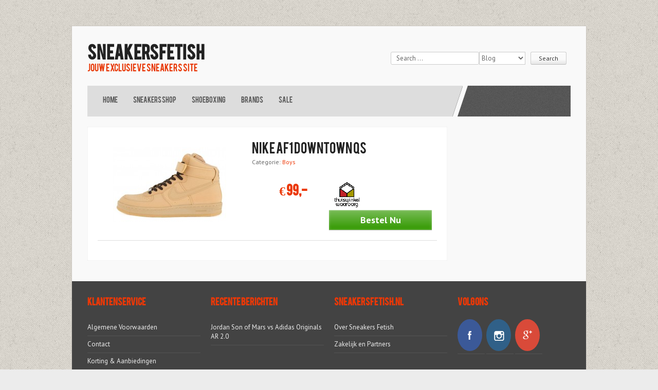

--- FILE ---
content_type: text/html; charset=UTF-8
request_url: http://sneakersfetish.nl/products/nike-af1-downtown-qs/
body_size: 11116
content:
<!DOCTYPE html>
<html lang="nl-NL">
<head>
<meta charset="UTF-8" />
<meta name="viewport" content="width=device-width" />
<title>Nike AF1 DownTown QS | SneakersFetish</title>
<link rel="profile" href="http://gmpg.org/xfn/11" />
<link rel="pingback" href="http://sneakersfetish.nl/xmlrpc.php" />
<link href='http://fonts.googleapis.com/css?family=PT+Sans:400,700' rel='stylesheet' type='text/css'>
<!--[if lt IE 9]>
<script src="http://sneakersfetish.nl/wp-content/themes/Viper/js/html5.js" type="text/javascript"></script>
<![endif]-->




<link rel="alternate" type="application/rss+xml" title="SneakersFetish &raquo; Feed" href="http://sneakersfetish.nl/feed/" />
<link rel="alternate" type="application/rss+xml" title="SneakersFetish &raquo; reacties feed" href="http://sneakersfetish.nl/comments/feed/" />
<link rel='stylesheet' id='style-css'  href='http://sneakersfetish.nl/wp-content/themes/Viper/style.css?ver=3.8.1' type='text/css' media='all' />
<link rel='stylesheet' id='960grid-css'  href='http://sneakersfetish.nl/wp-content/themes/Viper/css/960.css?ver=3.8.1' type='text/css' media='all' />
<link rel='stylesheet' id='flexslider-css'  href='http://sneakersfetish.nl/wp-content/themes/Viper/css/flexslider.css?ver=3.8.1' type='text/css' media='all' />
<link rel='stylesheet' id='fancyboxcss-css'  href='http://sneakersfetish.nl/wp-content/themes/Viper/css/jquery.fancybox.css?ver=3.8.1' type='text/css' media='all' />
<link rel='stylesheet' id='meks-social-widget-css'  href='http://sneakersfetish.nl/wp-content/plugins/meks-smart-social-widget/css/style.css?ver=1.1.1' type='text/css' media='all' />
<script type='text/javascript' src='http://sneakersfetish.nl/wp-includes/js/jquery/jquery.js?ver=1.10.2'></script>
<script type='text/javascript' src='http://sneakersfetish.nl/wp-includes/js/jquery/jquery-migrate.min.js?ver=1.2.1'></script>
<link rel="EditURI" type="application/rsd+xml" title="RSD" href="http://sneakersfetish.nl/xmlrpc.php?rsd" />
<link rel="wlwmanifest" type="application/wlwmanifest+xml" href="http://sneakersfetish.nl/wp-includes/wlwmanifest.xml" /> 
<link rel='prev' title='Nike AF 1 Low Cmft PRM QS &#8220;Crescent City&#8221;' href='http://sneakersfetish.nl/products/nike-af-1-low-cmft-prm-qs-crescent-city/' />
<link rel='next' title='Air Jordan 1 Retro &#8217;94 &#8220;Anthracite &amp; Gym Red&#8221;' href='http://sneakersfetish.nl/products/air-jordan-1-retro-94-anthracite-gym-red/' />
<meta name="generator" content="WordPress 3.8.1" />
<link rel='canonical' href='http://sneakersfetish.nl/products/nike-af1-downtown-qs/' />
<link rel='shortlink' href='http://sneakersfetish.nl/?p=120' />
</head>

<body class="single single-products postid-120">
<div id="page" class="hfeed site wrapper">
<div class="container_12">
	<header id="masthead" class="site-header cf" role="banner">
	
			<div class="top grid_12 cf ">
		
				<div class="head">
					<div class="logo">
						<h1 class="site-title"><a href="http://sneakersfetish.nl/" title="SneakersFetish" rel="home">SneakersFetish</a></h1>
						<h2 class="site-description">Jouw Exclusieve Sneakers Site</h2>
					</div>
					<div class="top-ad">
					<div id="search">	
						<form role="search" method="get" id="searchform" action="http://sneakersfetish.nl/">
						<input type="text" name="s" id="s" value="Search ..." onfocus="if(this.value==this.defaultValue)this.value='';" onblur="if(this.value=='')this.value=this.defaultValue;"/>
					<div class="select-type">	
						<select id="post_type" name="post_type">
							<option value="post">Blog</option>
							<option value="products">Products</option>
						</select>
					</div>
						<input type="submit" id="searchsubmit" value="Search" />
					</form>
					</div>
		
					
					</div>
					<div class="clearfix"></div>
				</div>
				
				<div class="sub-head">
				<div id="botmenu">
						<div id="submenu" class="menu-menu-1-container"><ul id="web2feel" class="sfmenu"><li id="menu-item-30" class="menu-item menu-item-type-post_type menu-item-object-page menu-item-30"><a href="http://sneakersfetish.nl/">Home</a></li>
<li id="menu-item-26" class="menu-item menu-item-type-post_type menu-item-object-page menu-item-26"><a>Sneakers Shop</a></li>
<li id="menu-item-104" class="menu-item menu-item-type-taxonomy menu-item-object-category menu-item-104"><a href="http://sneakersfetish.nl/category/shoeboxing/">ShoeBoxing</a></li>
<li id="menu-item-103" class="menu-item menu-item-type-taxonomy menu-item-object-category menu-item-103"><a href="http://sneakersfetish.nl/category/brands/">Brands</a></li>
<li id="menu-item-24" class="menu-item menu-item-type-post_type menu-item-object-page menu-item-24"><a href="http://sneakersfetish.nl/sale/">Sale</a></li>
</ul></div>				</div>
				<div class="searchbox">
					 <script type="text/javascript">
 jQuery(document).ready(function($){
  $("select#department-dropdown").change(function(){
    window.location.href = $(this).val();
  });
 });
</script><select name="department-dropdown" id="department-dropdown"><option value="#"> Department </option><option value="http://sneakersfetish.nl/department/boys/">Boys</option><option value="http://sneakersfetish.nl/department/girls/">Girls</option></select> 		
				</div>
				</div>
			</div>
	</header><!-- #masthead .site-header -->

	<div id="main" class="site-main cf">
		<div id="primary" class="content-area grid_9">
			<div id="content" class="site-content" role="main">

			
				
<article id="post-120" class="post-120 products type-products status-publish hentry cf">
	
	<div class="product-single-top cf">
		<div class="prod-image">
										 <a class="fancybox" href="http://sneakersfetish.nl/wp-content/uploads/2014/04/AF1-DownTown-QS.jpg"><img src="http://sneakersfetish.nl/wp-content/uploads/2014/04/AF1-DownTown-QS-220x146.jpg"/></a> 		</div>
		
		<header class="entry-header">
			<h1 class="entry-title">Nike AF1 DownTown QS</h1>

			<div class="entry-meta">
				 Categorie: <a href="http://sneakersfetish.nl/department/boys/" rel="tag">Boys</a> 
			 </div><!-- .entry-meta -->
			 <p></p>
			 <div class="the-price cf">

<a href="http://http://www.thuiswinkel.org/"><img src="http://sneakersfetish.nl/wp-content/uploads/2014/04/thuiswinkel1.gif" title='Thuiswinkel' alt="thuiswinkel waarborg" class="thuiswinkel"</a>
				 <h3>€ 99,-</h3> 
				 <a href="http://www.sneakerbaas.nl/downtown.html" class="buy-button">Bestel Nu</a>

			 </div>
		</header><!-- .entry-header -->



	</div>

	<div class="product-single-bottom">
	
	<div class="entry-content">
					</div><!-- .entry-content -->

	</div>
</article><!-- #post-120 -->
				
			
			</div><!-- #content .site-content -->
		</div><!-- #primary .content-area -->

		<div id="secondary" class="widget-area grid_3" role="complementary">
						
				
						<div class="squarebanner cf">
	<h3 class="sidetitl"> Populaire Merken </h3>
<ul>


<li>
<a rel="nofollow" href="http://www.nike.com/ " title="Nike"><img src="http://www.thesafaripeople.co.uk/wp-content/themes/browne/images/banner_125x125.gif" alt="Nike" style="vertical-align:bottom;" /></a>
</li>			

<li>
<a rel="nofollow" href="" title=""><img src="" alt="" style="vertical-align:bottom;" /></a>
</li>

<li>
<a rel="nofollow" href="" title=""><img src="" alt="" style="vertical-align:bottom;" /></a>
</li>

<li>
<a rel="nofollow" href="" title=""><img src="" alt="" style="vertical-align:bottom;" /></a>
</li>



</ul>
</div>		</div><!-- #secondary .widget-area -->

</div><!-- #main .site-main -->
</div>

<div id="bottom">
<div class="container_12 cf">
	<ul>
	<li class="botwid grid_3 widget_nav_menu"><h3 class="bothead">Klantenservice</h3><div class="menu-klantenservice-container"><ul id="menu-klantenservice" class="menu"><li id="menu-item-58" class="menu-item menu-item-type-post_type menu-item-object-page menu-item-58"><a href="http://sneakersfetish.nl/algemene-voorwaarden/">Algemene Voorwaarden</a></li>
<li id="menu-item-60" class="menu-item menu-item-type-post_type menu-item-object-page menu-item-60"><a href="http://sneakersfetish.nl/contact/">Contact</a></li>
<li id="menu-item-57" class="menu-item menu-item-type-post_type menu-item-object-page menu-item-57"><a href="http://sneakersfetish.nl/kortingen/">Korting &#038; Aanbiedingen</a></li>
<li id="menu-item-56" class="menu-item menu-item-type-post_type menu-item-object-page menu-item-56"><a href="http://sneakersfetish.nl/privacy-cookiebeleid/">Privacy- &#038; Cookiebeleid</a></li>
<li id="menu-item-59" class="menu-item menu-item-type-post_type menu-item-object-page menu-item-59"><a href="http://sneakersfetish.nl/veelgestelde-vragen/">Veelgestelde Vragen</a></li>
</ul></div></li>		<li class="botwid grid_3 widget_recent_entries">		<h3 class="bothead">Recente Berichten</h3>		<ul>
					<li>
				<a href="http://sneakersfetish.nl/battle1/">Jordan Son of Mars  vs  Adidas Originals AR 2.0</a>
						</li>
				</ul>
		</li><li class="botwid grid_3 widget_nav_menu"><h3 class="bothead">SneakersFetish.nl</h3><div class="menu-sneakersfetish-container"><ul id="menu-sneakersfetish" class="menu"><li id="menu-item-61" class="menu-item menu-item-type-post_type menu-item-object-page menu-item-61"><a href="http://sneakersfetish.nl/over-ons/">Over Sneakers Fetish</a></li>
<li id="menu-item-67" class="menu-item menu-item-type-post_type menu-item-object-page menu-item-67"><a href="http://sneakersfetish.nl/partners/">Zakelijk en Partners</a></li>
</ul></div></li><li class="botwid grid_3 mks_social_widget"><h3 class="bothead">Volg Ons</h3>		
				
							<ul>
		  			  		<li><a href="" class="facebook_ico soc_circle" target="_self" style="width: 48px; height: 48px;">facebook</a></li>
		  			  		<li><a href="http://instagram.com/sneakersfetish" class="instagram_ico soc_circle" target="_self" style="width: 48px; height: 48px;">instagram</a></li>
		  			  		<li><a href="https://plus.google.com/115305733964539130388" class="googleplus_ico soc_circle" target="_self" style="width: 48px; height: 48px;">googleplus</a></li>
		  			  </ul>
				
		</li>	</ul>
</div>
</div>

<footer id="colophon" class="site-footer" role="contentinfo">
<div class="container_6">
<div class="site-info">
		<div class="fcred">
		Copyright &copy; 2026 <a href="http://sneakersfetish.nl" title="SneakersFetish">SneakersFetish</a> - Jouw Exclusieve Sneakers Site<br />
		 	
		</div>		
</div><!-- .site-info -->	
</footer><!-- #colophon .site-footer -->
	
</div><!-- #page .hfeed .site -->




<script type='text/javascript' src='http://sneakersfetish.nl/wp-content/themes/Viper/js/jquery.flexslider-min.js?ver=20120206'></script>
<script type='text/javascript' src='http://sneakersfetish.nl/wp-content/themes/Viper/js/jquery.fancybox.pack.js?ver=20120206'></script>
<script type='text/javascript' src='http://sneakersfetish.nl/wp-content/themes/Viper/js/superfish.js?ver=20120206'></script>
<script type='text/javascript' src='http://sneakersfetish.nl/wp-content/themes/Viper/js/custom.js?ver=20120206'></script>

</body>
</html>

--- FILE ---
content_type: text/css
request_url: http://sneakersfetish.nl/wp-content/themes/Viper/style.css?ver=3.8.1
body_size: 28697
content:
/*
Theme Name: Viper
Theme URL: http://www.fabthemes.com/viper/
Description: Free WordPress theme released by fabthemes.com
Author: Fabthemes
Author URI: www.fabthemes.com
Version: 1.0.0

Resetting and rebuilding styles have been helped along thanks to the fine work of
Eric Meyer http://meyerweb.com/eric/tools/css/reset/index.html
along with Nicolas Gallagher and Jonathan Neal http://necolas.github.com/normalize.css/
and Blueprint http://www.blueprintcss.org/
*/

/* =Reset
-------------------------------------------------------------- */

html, body, div, span, applet, object, iframe,
h1, h2, h3, h4, h5, h6, p, blockquote, pre,
a, abbr, acronym, address, big, cite, code,
del, dfn, em, font, ins, kbd, q, s, samp,
small, strike, strong, sub, sup, tt, var,
dl, dt, dd, ol, ul, li,
fieldset, form, label, legend,
table, caption, tbody, tfoot, thead, tr, th, td {
	border: 0;
	font-family: inherit;
	font-size: 100%;
	font-style: inherit;
	font-weight: inherit;
	margin: 0;
	outline: 0;
	padding: 0;
	vertical-align: baseline;
}

@font-face {
    font-family: 'bebasregular';
    src: url('Bebas-font/web fonts/bebas_regular_macroman/BEBAS___-webfont.eot');
    src: url('Bebas-font/web fonts/bebas_regular_macroman/BEBAS___-webfont.eot?#iefix') format('embedded-opentype'),
         url('Bebas-font/web fonts/bebas_regular_macroman/BEBAS___-webfont.woff') format('woff'),
         url('Bebas-font/web fonts/bebas_regular_macroman/BEBAS___-webfont.ttf') format('truetype'),
         url('Bebas-font/web fonts/bebas_regular_macroman/BEBAS___-webfont.svg#bebasregular') format('svg');
    font-weight: normal;
    font-style: normal;

}
html {
	font-size: 62.5%; /* Corrects text resizing oddly in IE6/7 when body font-size is set using em units http://clagnut.com/blog/348/#c790 */
	overflow-y: scroll; /* Keeps page centred in all browsers regardless of content height */
	-webkit-text-size-adjust: 100%; /* Prevents iOS text size adjust after orientation change, without disabling user zoom */
	-ms-text-size-adjust: 100%; /* www.456bereastreet.com/archive/201012/controlling_text_size_in_safari_for_ios_without_disabling_user_zoom/ */
}
body {
	background: #fff;
}
article,
aside,
details,
figcaption,
figure,
footer,
header,
hgroup,
nav,
section {
	display: block;
}
ol, ul {
	list-style: none;
}
table { /* tables still need 'cellspacing="0"' in the markup */
	border-collapse: separate;
	border-spacing: 0;
}
caption, th, td {
	font-weight: normal;
	text-align: left;
}
blockquote:before, blockquote:after,
q:before, q:after {
	content: "";
}
blockquote, q {
	quotes: "" "";
}
a:focus {
	outline: thin dotted;
}
a:hover,
a:active { /* Improves readability when focused and also mouse hovered in all browsers people.opera.com/patrickl/experiments/keyboard/test */
	outline: 0;
}
a img {
	border: 0;
}


/* =Global
----------------------------------------------- */

body,
button,
input,
select,
textarea {
	color: #666666;
	font-family: 'PT Sans', sans-serif;
	font-size: 13px;
	font-size: 1.3rem;
	line-height: 1.5;
}

body{
	background:#ececec url(images/body.png);
}

/* Headings */
h1,h2,h3,h4,h5,h6 {
	clear: both;
	font-family: bebasregular;
	margin:0px 0px 10px 0px;
}


h1 a, h2 a, h3 a, h4 a, h5 a, h6 a { font-weight: inherit; }
	h1 { font-size: 24px; line-height: 30px; }
	h2 { font-size: 22px; line-height: 26px; }
	h3 { font-size: 18px; line-height: 24px; }
	h4 { font-size: 16px; line-height: 20px; }
	h5 { font-size: 14px; line-height: 18px; }
	h6 { font-size: 14px; line-height: 18px; }
	

hr {
	background-color: #ccc;
	border: 0;
	height: 1px;
	margin-bottom: 1.5em;
}

/* Text elements */
p {
	margin-bottom: 1.5em;
}
ul, ol {
	margin: 0 0 1.5em 3em;
}
ul {
	list-style: disc;
}
ol {
	list-style: decimal;
}
ul ul, ol ol, ul ol, ol ul {
	margin-bottom: 0;
	margin-left: 1.5em;
}
dt {
	font-weight: bold;
}
dd {
	margin: 0 1.5em 1.5em;
}
b, strong {
	font-weight: bold;
}
dfn, cite, em, i {
	font-style: italic;
}
blockquote {
	margin: 0 1.5em;
}
address {
	margin: 0 0 1.5em;
}
pre {
	background: #eee;
	font-family: "Courier 10 Pitch", Courier, monospace;
	font-size: 15px;
	font-size: 1.5rem;
	line-height: 1.6;
	margin-bottom: 1.6em;
	padding: 1.6em;
	overflow: auto;
	max-width: 100%;
}
code, kbd, tt, var {
	font: 15px Monaco, Consolas, "Andale Mono", "DejaVu Sans Mono", monospace;
}
abbr, acronym {
	border-bottom: 1px dotted #666;
	cursor: help;
}
mark, ins {
	background: #fff9c0;
	text-decoration: none;
}
sup,
sub {
	font-size: 75%;
	height: 0;
	line-height: 0;
	position: relative;
	vertical-align: baseline;
}
sup {
	bottom: 1ex;
}
sub {
	top: .5ex;
}
small {
	font-size: 75%;
}
big {
	font-size: 125%;
}
figure {
	margin: 0;
}
table {
	margin: 0 0 1.5em;
	width: 100%;
}
th {
	font-weight: bold;
}
button,
input,
select,
textarea {
	font-size: 100%; /* Corrects font size not being inherited in all browsers */
	margin: 0; /* Addresses margins set differently in IE6/7, F3/4, S5, Chrome */
	vertical-align: baseline; /* Improves appearance and consistency in all browsers */
	*vertical-align: middle; /* Improves appearance and consistency in all browsers */
}
button,
input {
	line-height: normal; /* Addresses FF3/4 setting line-height using !important in the UA stylesheet */
	*overflow: visible;  /* Corrects inner spacing displayed oddly in IE6/7 */
}
button,
html input[type="button"],
input[type="reset"],
input[type="submit"] {
	border: 1px solid #ccc;
	border-color: #ccc #ccc #bbb #ccc;
	border-radius: 3px;
	background: #fafafa; /* Old browsers */
	background: -moz-linear-gradient(top,  #fafafa 60%, #e6e6e6 100%); /* FF3.6+ */
	background: -webkit-gradient(linear, left top, left bottom, color-stop(60%,#fafafa), color-stop(100%,#e6e6e6)); /* Chrome,Safari4+ */
	background: -webkit-linear-gradient(top,  #fafafa 60%,#e6e6e6 100%); /* Chrome10+,Safari5.1+ */
	background: -o-linear-gradient(top,  #fafafa 60%,#e6e6e6 100%); /* Opera 11.10+ */
	background: -ms-linear-gradient(top,  #fafafa 60%,#e6e6e6 100%); /* IE10+ */
	background: linear-gradient(top,  #fafafa 60%,#e6e6e6 100%); /* W3C */
	filter: progid:DXImageTransform.Microsoft.gradient( startColorstr='#fafafa', endColorstr='#e6e6e6',GradientType=0 ); /* IE6-9 */
	box-shadow: inset 0 2px 1px #fff;
	color: rgba(0,0,0,.8);
	cursor: pointer; /* Improves usability and consistency of cursor style between image-type 'input' and others */
	-webkit-appearance: button; /* Corrects inability to style clickable 'input' types in iOS */
	font-size: 12px;
	font-size: 1.2rem;
	padding: 8px 20px;;
	text-shadow: 0 1px 0 rgba(255,255,255,.5);
}
button:hover,
html input[type="button"]:hover,
input[type="reset"]:hover,
input[type="submit"]:hover {
	background: #f5f5f5; /* Old browsers */
	background: -moz-linear-gradient(top,  #f5f5f5 60%, #dcdcdc 100%); /* FF3.6+ */
	background: -webkit-gradient(linear, left top, left bottom, color-stop(60%,#f5f5f5), color-stop(100%,#dcdcdc)); /* Chrome,Safari4+ */
	background: -webkit-linear-gradient(top,  #f5f5f5 60%,#dcdcdc 100%); /* Chrome10+,Safari5.1+ */
	background: -o-linear-gradient(top,  #f5f5f5 60%,#dcdcdc 100%); /* Opera 11.10+ */
	background: -ms-linear-gradient(top,  #f5f5f5 60%,#dcdcdc 100%); /* IE10+ */
	background: linear-gradient(top,  #f5f5f5 60%,#dcdcdc 100%); /* W3C */
	filter: progid:DXImageTransform.Microsoft.gradient( startColorstr='#f5f5f5', endColorstr='#dcdcdc',GradientType=0 ); /* IE6-9 */
	border-color: #bbb #bbb #aaa #bbb;
}
button:focus,
html input[type="button"]:focus,
input[type="reset"]:focus,
input[type="submit"]:focus,
button:active,
html input[type="button"]:active,
input[type="reset"]:active,
input[type="submit"]:active {
	border-color: #aaa #bbb #bbb #bbb;
	box-shadow: inset 0 2px 3px rgba(0,0,0,.15);
	box-shadow: inset 0 2px 2px rgba(0,0,0,.15);
}
input[type="checkbox"],
input[type="radio"] {
	box-sizing: border-box; /* Addresses box sizing set to content-box in IE8/9 */
	padding: 0; /* Addresses excess padding in IE8/9 */
}
input[type="search"] {
	-webkit-appearance: textfield; /* Addresses appearance set to searchfield in S5, Chrome */
	-moz-box-sizing: content-box;
	-webkit-box-sizing: content-box; /* Addresses box sizing set to border-box in S5, Chrome (include -moz to future-proof) */
	box-sizing: content-box;
}
input[type="search"]::-webkit-search-decoration { /* Corrects inner padding displayed oddly in S5, Chrome on OSX */
	-webkit-appearance: none;
}
button::-moz-focus-inner,
input::-moz-focus-inner { /* Corrects inner padding and border displayed oddly in FF3/4 www.sitepen.com/blog/2008/05/14/the-devils-in-the-details-fixing-dojos-toolbar-buttons/ */
	border: 0;
	padding: 0;
}
input[type=text],
input[type=email],
textarea {
	color: #666;
	border: 1px solid #ccc;
	border-radius: 3px;
}
input[type=text]:focus,
input[type=email]:focus,
textarea:focus {
	color: #111;
}
input[type=text],
input[type=email] {
	padding: 7px 10px;
}
textarea {
	overflow: auto; /* Removes default vertical scrollbar in IE6/7/8/9 */
	padding-left: 8px 10px;
	vertical-align: top; /* Improves readability and alignment in all browsers */
	width: 98%;
}

/* Links */
a {
	color:#EE3B0A;
	text-decoration: none;
}
a:visited {
	color:#EE3B0A;
}
a:hover,
a:focus,
a:active {
	color:#E83705;
}

/* Alignment */
.alignleft {
	display: inline;
	float: left;
	margin-right: 1.5em;
}
.alignright {
	display: inline;
	float: right;
	margin-left: 1.5em;
}
.aligncenter {
	clear: both;
	display: block;
	margin: 0 auto;
}

.clear{
	clear:both;
}
/* Text meant only for screen readers */
.assistive-text {
	clip: rect(1px 1px 1px 1px); /* IE6, IE7 */
	clip: rect(1px, 1px, 1px, 1px);
	position: absolute !important;
}


/* Clearfix */
.cf:before,
.cf:after {
    content: " "; /* 1 */
    display: table; /* 2 */
}

.cf:after {
    clear: both;
}


/* =Content
----------------------------------------------- */

.sticky {
}
.hentry {
	margin: 0 0 1.5em;
}
.entry-meta {
	clear: both;
}
.byline {
	display: none;
}
.single .byline,
.group-blog .byline {
	display: inline;
}
.entry-content,
.entry-summary {
	margin: 1.5em 0 0;
}
.page-links {
	clear: both;
	margin: 0 0 1.5em;
}


/* =Asides
----------------------------------------------- */

.blog .format-aside .entry-title,
.archive .format-aside .entry-title {
	display: none;
}


/* =Media
----------------------------------------------- */

.site-header img,
.entry-content img,
.comment-content img,
.widget img {
	max-width: 100%; /* Fluid images for posts, comments, and widgets */
}
.site-header img,
.entry-content img,
img[class*="align"],
img[class*="wp-image-"] {
	height: auto; /* Make sure images with WordPress-added height and width attributes are scaled correctly */
}
.site-header img,
.entry-content img,
img.size-full {
	max-width: 100%;
	width: auto; /* Prevent stretching of full-size images with height and width attributes in IE8 */
}
.entry-content img.wp-smiley,
.comment-content img.wp-smiley {
	border: none;
	margin-bottom: 0;
	margin-top: 0;
	padding: 0;
}
.wp-caption {
	border: 1px solid #ccc;
	max-width: 100%;
}
.wp-caption.aligncenter,
.wp-caption.alignleft,
.wp-caption.alignright {
	margin-bottom: 1.5em;
}
.wp-caption img {
	display: block;
	margin: 1.2% auto 0;
	max-width: 98%;
}
.wp-caption-text {
	text-align: center;
}
.wp-caption .wp-caption-text {
	margin: 0.8075em 0;
}
.site-content .gallery {
	margin-bottom: 1.5em;
}
.gallery-caption {
}
.site-content .gallery a img {
	border: none;
	height: auto;
	max-width: 90%;
}
.site-content .gallery dd {
	margin: 0;
}
.site-content .gallery-columns-4 .gallery-item {
}
.site-content .gallery-columns-4 .gallery-item img {
}

/* Make sure embeds and iframes fit their containers 
--------------------------------------------------------*/
embed,iframe,object {
	max-width: 100%;
}


/* =Navigation
------------------------------------------------------ */

.site-content .site-navigation {
	margin: 0 0 1.5em;
	overflow: hidden;
}
.site-content .nav-previous {
	float: left;
	width: 50%;
}
.site-content .nav-next {
	float: right;
	text-align: right;
	width: 50%;
}


/* =Layout
----------------------------------------------- */

.wrapper{
	width:1000px;
	margin:50px auto;
	background:#f9f9f9;
	border: 1px solid #CCC8C1;
}

#primary,#secondary{
	padding:20px 0px;
}


/* Header */

.logo{
	padding:30px 0px 10px 0px;
	width:400px;
	float:left;
}

h1.site-title{
	text-transform: uppercase;
	font-weight: 700;
	font-size: 32px;
	margin:10px 0px 0px 0px;
}

h1.site-title a:link, h1.site-title a:visited{
	color:#222;
	text-decoration: none;
}

h2.site-description{
	font-size: 16px;
	color:#E83705;
	}
	
	
	
/* Searchform */

.searchbox{
	width:210px;
	height:60px;
	float:left;
	background: url(images/sform.png) no-repeat;
}

.top-ad{
	float:right;
	width: 400px;
}

#search{
	width:350px;
	height:50px;
	float: right;
	margin:50px 0px 0px 0px;
}

input#s{
	float:left;
	padding: 3px 10px;
	width:150px;
}

.select-type {
	float:left;
	
	
}

#post_type{
	background:#fff;
	border:1px solid #ccc;
	padding: 2px 0px;
	width:90px;
}

#searchsubmit{
	margin-left:10px;
	padding: 4px 10px;
	width:70px;
	float:left;
}



/* Taxonomy dropdown */
	
	
#department-dropdown{
	width:170px;
	background:#fff;
	border:1px solid #000;
	float:right;
	padding:3px 3px;
	margin-top:15px;
	margin-right: 20px;
	display: none;
}	
	
/* Menu */

	
#botmenu{
	width: 730px;
	background: url(images/menu3.png);
	float:left;
	font-family:bebasregular;

	}
	
#submenu {
	margin: 0px 0px;
	padding:0px 0px;
	height:60px;
	}
	
#submenu ul {
	width: auto;
	float:left;
	list-style: none;
	margin: 0;
	padding: 0 10px;
	}
	
#submenu li {
	float: left;
	list-style: none;
	margin-left: 10px;
	padding: 0;
	color: #595959;
	font-weight:400;

	}
	
#submenu li a {
	color: #595959;
	display: block;
    margin: 0;
	padding: 20px 10px 20px 10px;
	text-decoration: none;
	position: relative;
	}

#submenu li a:hover, #submenu li a:active, #submenu .current_page_item a  {
	color: #E83705;
	text-decoration: underline;
	
	}
	
#submenu li a.sf-with-ul {
	padding-right: 10px;
	}	
	

#submenu li ul li a, #submenu li ul li a:link, #submenu li ul li a:visited,
#submenu li ul li ul li a, #submenu li ul li ul li a:link, #submenu li ul li ul li a:visited,
#submenu li ul li ul li ul li a, #submenu li ul li ul li ul li a:link, #submenu li ul li ul li ul li a:visited {
	color: #595959;
	width: 148px; 
	margin: 0;
	padding: 10px 10px;
	border-top:1px solid #444141;
	position: relative;
	font-weight:400;

	}
	
#submenu ul li ul li:first-child a,#submenu ul li ul li ul li:first-child a,#submenu ul li ul li ul li ul li:first-child a  {
	border-top:none;

}

	
#submenu li ul li a:hover ,#submenu li ul li ul li a:hover ,#submenu li ul li ul li ul li a:hover {
	color: #E83705; 
		}


#submenu li ul {
	z-index: 9999;
	position: absolute;
	left: -999em;
	height: auto;
	width: 170px;
	margin: 0px 0px 0px 0px;
	padding: 5px 5px;
	background:#DDD;
	border:1px solid #444141;
	}

#submenu li ul a { 
	width: 150px;
	}

#submenu li ul a:hover, #submenu li ul a:active { 
	color:#E83705;
	}

#submenu li ul ul {
	margin: -44px 0 0 181px;
	}

#submenu li:hover ul ul, #submenu li:hover ul ul ul, #submenu li.sfHover ul ul, #submenu li.sfHover ul ul ul {
	left: -999em;
	}

#submenu li:hover ul, #submenu li li:hover ul, #submenu li li li:hover ul, #submenu li.sfHover ul, #submenu li li.sfHover ul, #submenu li li li.sfHover ul {
	left: auto;
	}

#submenu li:hover, #submenu li.sfHover { 
	position: static;
	color:#E83705;
	}
	
/* Homepage	 */
	
#feature-section{
	margin:20px auto;
}

#slide{
	width:940px;
	height:358px;
	float:left;
	margin-left:10px;
	border:1px solid #e4e4e4;
	}

#banner-block{
	width:940px;
	height:120px;
	margin-left:10px;
	margin-top: 10px;
	background: #EB3807;
	float: left;
}


.head-banner img{
	display:block;
}


/* Products */

.latest-head{
	height:50px;
	background:#ececec url(images/lat-head.png) no-repeat;
	margin-bottom:20px;
}

.latest-head h3{
	line-height:50px;
	padding-left:20px;
	font-size: 16px;
	text-transform: uppercase;
	font-weight: 700;
}
.product-box{
	background:#fff;
	 box-shadow: inset 0 0 1px #999;
	 margin-bottom:20px;
}

.prod-thumb{
	height:150px;
	padding:20px 0px
}

.prod-thumb img{
	margin:0px auto;
}

.prod-thumb a img{
	display:block;

}

.pricebar{
	background: #f9f9f9;
	border: 1px solid #e4e4e4;
	padding:10px 0px;

}

.pricebar h2{
	clear:none;
	float:left;
	width:125px;
	font-size: 12px;
	font-weight: 200;
	margin:auto 0px;
	margin-left: 20px;
	line-height:100%
}

.pricebar h2 a:link, .pricebar h2 a:visited{
	color:#222;
	
	
}

.pricebar h2 a:hover{
	text-decoration: underline;
}

span.pricetag{
	float:right;
	font-size: 16px;
	font-weight: 600;
	margin:auto 0px;
	margin-right: 20px;
	line-height:100%;
	color:#EB3807;
	
}

.prod-info p{
	margin:20px 20px;
}

.prod-footer{
	background:#D6D4D1;
	padding:10px 0px;
	border:1px solid #C9C8C7;
	text-transform: uppercase;
	font-weight: 500;
}

.prod-footer a:link, .prod-footer a:visited{
	color:#E83705;
}

.prod-footer a:hover{
	color:#333;
}

.pleft{
	margin-left:20px;
	float:left;
}

.pright{
	float: right;
	margin-right: 20px;
}


article.products{
	background:#fff;
	box-shadow: inset 0 0 1px #999;
	padding:20px;
}



.product-single-top{
	border-bottom:1px solid #ddd;
}

.prod-image{
	float:left;
	width:280px;
	text-align: center;
	margin-right: 20px;
}

.prod-image img{
	margin: 20px auto;
}
a.buy-button{
	width: 200px; height: 39px; display:block; float:right; cursor: pointer; line-height:39px; text-align:center; font-size:18px; font-weight:bold; color:#fff; -webkit-border-radius: 0px; -moz-border-radius: 0px; border-radius: 0px; background-color: #339900; -webkit-box-shadow: 0 1px 1px rgba(0,0,0,.19), inset 0 1px rgba(255,255,255,.5), inset 0 0 5px rgba(255,255,255,.31); -moz-box-shadow: 0 1px 1px rgba(0,0,0,.19), inset 0 1px rgba(255,255,255,.5), inset 0 0 5px rgba(255,255,255,.31); box-shadow: 0 1px 1px rgba(0,0,0,.19), inset 0 1px rgba(255,255,255,.5), inset 0 0 5px rgba(255,255,255,.31); border: solid 0px #339900; background-image: -webkit-linear-gradient(top, rgba(255,255,255,.34), rgba(255,255,255,0)); background-image: -moz-linear-gradient(top, rgba(255,255,255,.34), rgba(255,255,255,0)); background-image: -o-linear-gradient(top, rgba(255,255,255,.34), rgba(255,255,255,0)); background-image: -ms-linear-gradient(top, rgba(255,255,255,.34), rgba(255,255,255,0)); background-image: linear-gradient(to bottom, rgba(255,255,255,.34), rgba(255,255,255,0));
}

a.buy-button:hover{
	width: 200px; height: 39px; display:block; float:right; cursor: pointer; line-height:39px; text-align:center; font-size:18px; font-weight:bold; color:#fff; -webkit-border-radius: 0px; -moz-border-radius: 0px; border-radius: 0px; background-color: #66CC00; -webkit-box-shadow: 0 1px 1px rgba(0,0,0,.19), inset 0 1px rgba(255,255,255,.5), inset 0 0 5px rgba(255,255,255,.31); -moz-box-shadow: 0 1px 1px rgba(0,0,0,.19), inset 0 1px rgba(255,255,255,.5), inset 0 0 5px rgba(255,255,255,.31); box-shadow: 0 1px 1px rgba(0,0,0,.19), inset 0 1px rgba(255,255,255,.5), inset 0 0 5px rgba(255,255,255,.31); border: solid 0px #66CC00; background-image: -webkit-linear-gradient(top, rgba(255,255,255,.34), rgba(255,255,255,0)); background-image: -moz-linear-gradient(top, rgba(255,255,255,.34), rgba(255,255,255,0)); background-image: -o-linear-gradient(top, rgba(255,255,255,.34), rgba(255,255,255,0)); background-image: -ms-linear-gradient(top, rgba(255,255,255,.34), rgba(255,255,255,0)); background-image: linear-gradient(to bottom, rgba(255,255,255,.34), rgba(255,255,255,0));
}
}

a.thuiswinkel{
		width:10px;
		height:10px;
		display:none;
}

.product-single-bottom{

}

.product-single-top .entry-header{
	padding:10px 0px;
	float:left;
	width:350px;
}
.product-single-top .entry-meta{
	margin-bottom:10px;
	font-size:12px;
}
.product-single-top h1.entry-title{
	margin:0px;
	color:#222;
}

.the-price{


	padding:10px 0px;
	margin:0px 0px;
}

.the-price h3{
	
	clear: none;width: 160px; height: 39px; line-height:39px; text-align:center; font-size:24px; font-weight:bold; color: #EB3807; float:left;
	
}

.page-header{
	margin-bottom:20px;
	border-bottom:1px solid #ddd;
}

/* Blog */
h1.page-title{
	font-size:14px;
}

article.post, article.page{
	background:#fff;
	box-shadow: inset 0 0 1px #999;
	padding:20px;
}

article.post .entry-header,article.page .entry-header{
	border-bottom:1px solid #ddd;
}

h1.entry-title{
	margin:0px;
	color:#222;
}

h1.entry-title a:link , h1.entry-title a:visited{
	color:#222;
}
.entry-header {
	padding-bottom:10px;
}
/* =Widgets
----------------------------------------------- */

.widget {
	margin: 0 0px 30px 0px;
	
}

h1.widget-title, h3.sidetitl {
    font-size: 16px;
    padding:0px 0px 10px 0px;
    margin:0px;
    color:#444;
    font-weight: 700;
}

.widget ul {
    list-style-type: none;
    margin: 0px;
    padding: 0px 0px 20px 0px;
}

.widget li {
    list-style-type: none;
    margin: 0px;
    padding: 0px;
}

.widget ul ul {
    list-style-type: none;
    background-repeat: no-repeat;
    margin: 0px;
    padding: 0px;
}

.widget ul li {
    list-style-type: none;
    margin: 0px;
    margin: 0px 0px;
    color: #777;
}

.widget ul li a:link,.widget ul li a:visited {
    color: #777;
    text-decoration: none;
}

.widget ul li a:hover{
	color:#F5634A;
}

.widget.widget_categories ul li,.widget.widget_pages ul li,.widget.widget_archive ul li,.widget.widget_links ul li,.widget.widget_meta ul li {
    border-bottom: 1px solid #ddd;
    padding: 7px 0px;
}

.widget.widget_recent_entries ul li  {
	padding: 7px 0px;
     border-bottom: 1px solid #ddd;
}

.widget ul#recentcomments li.recentcomments {
     border-bottom: 1px solid #ddd;
    padding: 7px 0;
}

.widget .textwidget p {
    padding: 0px 0px;
}

.widget .tagcloud {
    padding: 0px 0px 20px 0px;
}

.widget .tagcloud a{
	color:#F5634A;
}

.widget #calendar_wrap{
	padding:0px 20px 20px 20px;
	color: #fff;
}

.squarebanner{
	margin:0px;
	display: none;
}

.squarebanner img{
	width:100px;
	height:100px;
}
.squarebanner ul{
	margin:0px 0px 0px 0px;
	padding:0px 0px 10px 0px !important;

}

.squarebanner ul li{
	margin:10px 20px 5px 0px;
	list-style:none;
	float:left;
}


li.rbanner{
	margin-right:0px!important;
}





/* Footer widgets */

#bottom{
	margin:0px;
	padding:0px;
	background:#434343;
	}

#bottom ul{
	margin:0px;
	padding:0px;
}

h3.bothead{
    font-size: 16px;
    margin-bottom: 10px;
    padding-bottom:10px;
	color:#EB3807;
	font-weight: 700;
 
	}
	
.botwid{
	padding:30px 0px;
	color:#aaa;
	list-style:none;
	width:280px;
	float:left;

	}
	
.botwid ul {
	list-style-type: none;
	margin:  0px;
	padding: 0px 0px 0px 0px ;


	}
.botwid li{
	list-style-type: none;
	margin: 0 ;
	padding: 0px 0px;
   border-bottom: 1px solid #545454;
	}
.botwid ul ul  {
	list-style-type: none;
	margin: 0;
	padding: 0px 0px 0px 0px;
	background-repeat:no-repeat;
		}

.botwid ul ul ul{
	list-style-type: none;
	margin: 0;
	padding: 0;
	border:0;
	}

.botwid ul ul ul ul{
	list-style-type: none;
	margin: 0;
	padding: 0;
	border:0;

	}

.botwid ul li {
	height:100%;
	line-height:18px;
	clear: left;	
	list-style-type: none;
	}
	
.botwid ul li a:link, .botwid ul li a:visited  {
	
	color: #eee;
	text-decoration: none;
	padding: 7px 0px 7px 0px;
	display:block;


	}

.botwid ul li a:hover{

	color: #fff;
	}

.botwid p{
	padding: 7px 0px;
	margin:0;
	line-height:150%;
	}

.botwid table {
	width:100%;
	text-align:center;
	color:#787d7f;
	}			
.botwid ul#recentcomments li.recentcomments {
     border-bottom: 1px solid #545454;
    padding: 7px 0;
}



/* Footer */

.site-info{
	
	padding:30px 0px;
	text-align: center;
	background: #383838;
}

.fcred{
	color:#fff;
	padding:0px 30px;
}

.fcred a:link, .fcred a:visited{
	color:#fff;
	text-decoration:none;
	
}





/* COMMENTS */
#comments {
    margin: 0px 0px 0px 0px;
    padding: 0px 0px;
  
}

h2.comments-title {
    padding: 10px 0px;
    font-size: 16px;
    margin: 0px 0px 20px 0px;
    color: #111;
    font-weight:700;
    text-transform: uppercase;
 
}

#comments ol.commentlist {
    clear: both;
    overflow: hidden;
    list-style: none;
    margin: 0;
}
.space{
	height:30px;
	display:block;
}
#comments ol.commentlist li.comment,#comments ol.commentlist li.pingback {
    margin: 0px 0px;
    padding: 0px 0px;
    
}

ol.commentlist li .comment-author a:link,ol.commentlist li .comment-author a:visited {
    color: #333;
    font-weight: 700;
    text-decoration: none!important;
}

cite.fn {
    color: #333;
    font-style:normal;
    font-weight:bold;
    font-size:14px;
}

cite.fn a{
	color:#333;
}
span.says{
	display:none;
}

ol.commentlist li .comment-author .avatar {
     margin: 0px 10px 10px 0px;
     float:left;
}

ol.commentlist li .comment-meta .commentmetadata {
    color: #000;

}

ol.commentlist li .comment-meta a {
    color: #777;
    text-decoration: none!important;
}
.comment-content{
	margin-top:10px;
	border: 1px solid #ddd;
	background: #fff;
}
ol.commentlist li p {

    margin: 10px 10px;
    padding: 10px 10px;
}

ol.commentlist li .reply {
    float:right;
    background: #ED3A09;
    color: #fff;
    font-size: 12px;
    padding:3px 10px;
}

ol.commentlist li .reply a {
	color:#fff;
}

ol.commentlist li ul.children {
    list-style: none;
    text-indent: 0;
    margin: 0px 0 0 0px 50px;
}

.comment-nav {
    height: 20px;
    padding: 5px;
}

.comment-nav a:link,.comment-nav a:visited {
    color: #777;
}

#respond {
    margin: 50px 0;

}

#respond h3 {
    font-size: 16px;
    font-weight: 700;
    color: #222;
    padding: 5px 0px;
    margin:0px 0px;
}

#commentform {
    padding: 0px 0px;
}

#commentform p {
    color: #777;
    margin: 5px 0;
}

.form-allowed-tags{
	font-size:13px;
}

#respond label {
    display:inline;
    color: #777;
    padding: 5px 0;
}

#respond input {
    background: #fff;
    border: 1px solid #ddd;
    color: #777;
    margin: 0 10px 10px 0;
    padding: 5px;
}

#commentform input {
    width: 50%;
    display:block;
    margin-top:5px;
}

#respond input#submit {
	width:130px;
    background:#eee;
    color: #555;
    cursor: pointer;
    margin: 10px 0;
    padding: 5px 10px;
    border: 1px solid #bbb;
    -webkit-border-radius: 3px;
    -moz-border-radius: 3px;
    border-radius: 3px;
}

textarea#comment {
    display:block;
    margin-top:5px;
    background: #fff;
    border: 1px solid #ddd;
    width: 70%;
    color: #333;
    margin: 5px 0 0;
    padding: 10px 10px;
}


.form-allowed-tags{
	padding:20px 0px;

}

ol.commentlist li .comment-author,ol.commentlist li .comment-author .fn {
    color: #333;
}

ol.commentlist li .comment-meta,#respond label small {
    font-size: 10px;
}

ol.commentlist li ul.children li.depth-2,ol.commentlist li ul.children li.depth-3,ol.commentlist li ul.children li.depth-4,ol.commentlist li ul.children li.depth-5 {
    margin: 0 0 0 50px;
}	

/* Paginate */

.pagination {
clear:both;
padding:20px 0;
position:relative;
font-size:11px;
line-height:13px;
}

.pagination span, .pagination a {
display:block;
float:left;
margin: 2px 2px 2px 0;
padding:6px 9px 5px 9px;
text-decoration:none;
width:auto;
color:#fff;
background: #555;
}

.pagination a:hover{
color:#fff;
background: #EE3B0A;
}

.pagination .current{
padding:6px 9px 5px 9px;
background: #EE3B0A;
color:#fff;
}

--- FILE ---
content_type: text/css
request_url: http://sneakersfetish.nl/wp-content/plugins/meks-smart-social-widget/css/style.css?ver=1.1.1
body_size: 7466
content:
.mks_social_widget ul li a{
	display: block;
	height: 48px;
	width: 48px;
	float: left;
	margin-right: 5px;
	text-indent: -9999px;
	margin-bottom: 5px;
	position: relative;
}
.mks_social_widget ul li a.soc_rounded{
	border-radius: 20%;	
}
.mks_social_widget ul li a.soc_circle{
	border-radius: 50%;	
}
.mks_social_widget ul li:hover a{
	-ms-filter:"progid:DXImageTransform.Microsoft.Alpha(Opacity=70)";
	filter: alpha(opacity=70);
	opacity: 0.7;
}
.mks_social_widget li{
	display: inline-block;
	vertical-align: top;
}

/*--------------------------------------------------
					SOCIAL ICONS STYLES
---------------------------------------------------*/
.mks_social_widget .aim_ico{
	background: url('../img/social_icons/aim_ico.png') no-repeat 0 0;
}
.mks_social_widget .apple_ico{
	background: url('../img/social_icons/apple_ico.png') no-repeat 0 0;
}
.mks_social_widget .behance_ico{
	background: url('../img/social_icons/behance_ico.png') no-repeat 0 0;
}
.mks_social_widget .blogger_ico{
	background: url('../img/social_icons/blogger_ico.png') no-repeat 0 0;
}
.mks_social_widget .cargo_ico{
	background: url('../img/social_icons/cargo_ico.png') no-repeat 0 0;
}
.mks_social_widget .envato_ico{
	background: url('../img/social_icons/envato_ico.png') no-repeat 0 0;
}
.mks_social_widget .delicious_ico{
	background: url('../img/social_icons/delicious_ico.png') no-repeat 0 0;
}
.mks_social_widget .deviantart_ico{
	background: url('../img/social_icons/deviantart_ico.png') no-repeat 0 0;
}
.mks_social_widget .digg_ico{
	background: url('../img/social_icons/digg_ico.png') no-repeat 0 0;
}
.mks_social_widget .dribbble_ico{
	background: url('../img/social_icons/dribbble_ico.png') no-repeat 0 0;
}
.mks_social_widget .evernote_ico{
	background: url('../img/social_icons/evernote_ico.png') no-repeat 0 0;
}
.mks_social_widget .facebook_ico{
	background: url('../img/social_icons/facebook_ico.png') no-repeat 0 0;
}
.mks_social_widget .flickr_ico{
	background: url('../img/social_icons/flickr_ico.png') no-repeat 0 0;
}
.mks_social_widget .forrst_ico{
	background: url('../img/social_icons/forrst_ico.png') no-repeat 0 0;
}
.mks_social_widget .github_ico{
	background: url('../img/social_icons/github_ico.png') no-repeat 0 0;
}
.mks_social_widget .google_ico{
	background: url('../img/social_icons/google_ico.png') no-repeat 0 0;
}
.mks_social_widget .googleplus_ico{
	background: url('../img/social_icons/googleplus_ico.png') no-repeat 0 0;
}
.mks_social_widget .grooveshark_ico{
	background: url('../img/social_icons/grooveshark_ico.png') no-repeat 0 0;
}
.mks_social_widget .icloud_ico{
	background: url('../img/social_icons/icloud_ico.png') no-repeat 0 0;
}
.mks_social_widget .lastfm_ico{
	background: url('../img/social_icons/lastfm_ico.png') no-repeat 0 0;
}
.mks_social_widget .linkedin_ico{
	background: url('../img/social_icons/linkedin_ico.png') no-repeat 0 0;
}
.mks_social_widget .myspace_ico{
	background: url('../img/social_icons/myspace_ico.png') no-repeat 0 0;
}
.mks_social_widget .picasa_ico{
	background: url('../img/social_icons/picasa_ico.png') no-repeat 0 0;
}
.mks_social_widget .pinterest_ico{
	background: url('../img/social_icons/pinterest_ico.png') no-repeat 0 0;
}
.mks_social_widget .posterous_ico{
	background: url('../img/social_icons/posterous_ico.png') no-repeat 0 0;
}
.mks_social_widget .reddit_ico{
	background: url('../img/social_icons/reddit_ico.png') no-repeat 0 0;
}
.mks_social_widget .rss_ico{
	background: url('../img/social_icons/rss_ico.png') no-repeat 0 0;
}
.mks_social_widget .skype_ico{
	background: url('../img/social_icons/skype_ico.png') no-repeat 0 0;
}
.mks_social_widget .stumbleupon_ico{
	background: url('../img/social_icons/stumbleupon_ico.png') no-repeat 0 0;
}
.mks_social_widget .soundcloud_ico{
	background: url('../img/social_icons/soundcloud_ico.png') no-repeat 0 0;
}
.mks_social_widget .tumblr_ico{
	background: url('../img/social_icons/tumblr_ico.png') no-repeat 0 0;
}
.mks_social_widget .twitter_ico{
	background: url('../img/social_icons/twitter_ico.png') no-repeat 0 0;
}
.mks_social_widget .vimeo_ico{
	background: url('../img/social_icons/vimeo_ico.png') no-repeat 0 0;
}
.mks_social_widget .wordpress_ico{
	background: url('../img/social_icons/wordpress_ico.png') no-repeat 0 0;
}
.mks_social_widget .yahoo_ico{
	background: url('../img/social_icons/yahoo_ico.png') no-repeat 0 0;
}
.mks_social_widget .youtube_ico{
	background: url('../img/social_icons/youtube_ico.png') no-repeat 0 0;
}
.mks_social_widget .zerply_ico{
	background: url('../img/social_icons/zerply_ico.png') no-repeat 0 0;
}
.mks_social_widget .instagram_ico{
	background: url('../img/social_icons/instagram_ico.png') no-repeat 0 0;
}
.mks_social_widget .aim_ico{
	background-color: #e95a00;
}
.mks_social_widget .apple_ico{
	background-color: #606060;
}
.mks_social_widget .behance_ico{
	background-color: #18a3fe;
}
.mks_social_widget .blogger_ico{
	background-color: #fb913f;
}
.mks_social_widget .cargo_ico{
	background-color: #00c462;
}
.mks_social_widget .envato_ico{
	background-color: #a9cf58;
}
.mks_social_widget .delicious_ico{
	background-color: #3274d1;
}
.mks_social_widget .deviantart_ico{
	background-color: #d0de21;
}
.mks_social_widget .digg_ico{
	background-color: #2882c6;
}
.mks_social_widget .dribbble_ico{
	background-color: #ef5b92;
}
.mks_social_widget .evernote_ico{
	background-color: #77ba2f;
}
.mks_social_widget .facebook_ico{
	background-color: #3b5998;
}
.mks_social_widget .flickr_ico{
	background-color: #f1628b;
}
.mks_social_widget .forrst_ico{
	background-color: #5b9a68;
}
.mks_social_widget .github_ico{
	background-color: #7292a2; 
}
.mks_social_widget .google_ico{
	background-color: #dd4b39; 
}
.mks_social_widget .googleplus_ico{
	background-color: #d94a39; 
}
.mks_social_widget .grooveshark_ico{
	background-color: #f88e00; 
}
.mks_social_widget .icloud_ico{
	background-color: #fb913f; 
}
.mks_social_widget .lastfm_ico{
	background-color: #d21309;
}
.mks_social_widget .linkedin_ico{
	background-color: #71b2d0; 
}
.myspace_ico{
	background-color: #003398; 
}
.mks_social_widget .picasa_ico{
	background-color: #444; 
}
.mks_social_widget .pinterest_ico{
	background-color: #cb2027; 
}
.mks_social_widget .posterous_ico{
	background-color: #f9d560; 
}
.mks_social_widget .reddit_ico{
	background-color: #bfd0e2;
}
.mks_social_widget .rss_ico{
	background-color: #fe9900; 
}
.mks_social_widget .skype_ico{
	background-color: #18b7f1; 
}
.mks_social_widget .stumbleupon_ico{
	background-color: #eb4924; 
}
.mks_social_widget .soundcloud_ico{
	background-color: #f60000; 
}
.mks_social_widget .tumblr_ico{
	background-color: #3a5976; 
}
.mks_social_widget .twitter_ico{
	background-color: #48c4d2; 
}
.mks_social_widget .vimeo_ico{
	background-color: #62a0ad; 
}
.mks_social_widget .wordpress_ico{
	background-color: #464646;
}
.mks_social_widget .yahoo_ico{
	background-color: #ab64bc; 
}
.mks_social_widget .youtube_ico{
	background-color: #f45750; 
}
.mks_social_widget .zerply_ico{
	background-color: #8db259; 
}
.mks_social_widget .instagram_ico{
	background-color: #306088; 
}
.mks_social_widget .soc_square,
.mks_social_widget .soc_rounded,
.mks_social_widget .soc_circle{
	background-position: center center;
}

--- FILE ---
content_type: text/javascript
request_url: http://sneakersfetish.nl/wp-content/themes/Viper/js/custom.js?ver=20120206
body_size: 785
content:
jQuery(document).ready(function() {
	
	
/* Navigation */

	jQuery('#submenu ul.sfmenu').superfish({ 
		delay:       500,								// 0.1 second delay on mouseout 
		animation:   { opacity:'show',height:'show'},	// fade-in and slide-down animation 
		dropShadows: true								// disable drop shadows 
	});	
	
	
	jQuery('.article-list .grid_3:nth-child(4n)').after('<div class="clear"></div>');
	
	
/* Banner class */

	jQuery('.squarebanner ul li:nth-child(even)').addClass('rbanner');

/* Fancybox */

	jQuery(".fancybox").fancybox({
          helpers: {
              title : {
                  type : 'float'
              }
          }
    });


/* Responsive slides */

	jQuery('#flexislider').flexslider({
		animation:"slide",
		controlNav: false,
		directionNav:true
	});	




});